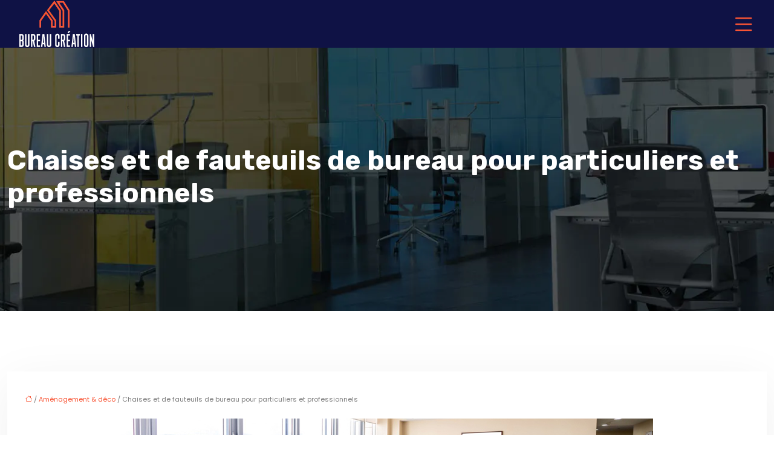

--- FILE ---
content_type: text/html; charset=UTF-8
request_url: https://www.bureau-creation.com/chaises-et-de-fauteuils-de-bureau-pour-particuliers-et-professionnels/
body_size: 11329
content:
<!DOCTYPE html>
<html lang="fr-FR">
<head>
<meta charset="UTF-8" />
<meta name="viewport" content="width=device-width">
<link rel="shortcut icon" href="/wp-content/uploads/2024/02/favicon-Bureau-creation.png" />
<script type="application/ld+json">
{
    "@context": "https://schema.org",
    "@graph": [
        {
            "@type": "WebSite",
            "@id": "https://www.bureau-creation.com#website",
            "url": "https://www.bureau-creation.com",
            "name": "bureau-creation",
            "inLanguage": "fr-FR",
            "publisher": {
                "@id": "https://www.bureau-creation.com#organization"
            }
        },
        {
            "@type": "Organization",
            "@id": "https://www.bureau-creation.com#organization",
            "name": "bureau-creation",
            "url": "https://www.bureau-creation.com",
            "logo": {
                "@type": "ImageObject",
                "@id": "https://www.bureau-creation.com#logo",
                "url": "https://www.bureau-creation.com/wp-content/uploads/2024/02/Logo-Bureau-creation.webp"
            }
        },
        {
            "@type": "Person",
            "@id": "https://www.bureau-creation.com/author/bureau-creation#person",
            "name": "admin",
            "jobTitle": "Rédaction Web",
            "url": "https://www.bureau-creation.com/author/bureau-creation",
            "worksFor": {
                "@id": "https://www.bureau-creation.com#organization"
            },
            "image": {
                "@type": "ImageObject",
                "url": ""
            }
        },
        {
            "@type": "WebPage",
            "@id": "https://www.bureau-creation.com/chaises-et-de-fauteuils-de-bureau-pour-particuliers-et-professionnels/#webpage",
            "url": "https://www.bureau-creation.com/chaises-et-de-fauteuils-de-bureau-pour-particuliers-et-professionnels/",
            "name": "Choix et achat de chaises et de fauteuils de bureau",
            "isPartOf": {
                "@id": "https://www.bureau-creation.com#website"
            },
            "breadcrumb": {
                "@id": "https://www.bureau-creation.com/chaises-et-de-fauteuils-de-bureau-pour-particuliers-et-professionnels/#breadcrumb"
            },
            "inLanguage": "fr_FR",
            "primaryImageOfPage": {
                "@id": "https://www.bureau-creation.com/wp-content/uploads/2020/07/fauteuils-de-bureau.jpg"
            }
        },
        {
            "@type": "Article",
            "@id": "https://www.bureau-creation.com/chaises-et-de-fauteuils-de-bureau-pour-particuliers-et-professionnels/#article",
            "headline": "Chaises et de fauteuils de bureau pour particuliers et professionnels",
            "description": "Achetez des chaises et des fauteuils de bureau confortables, avec des mécanismes adaptés et un design impeccable. Réalisez une acquisition en ligne.",
            "mainEntityOfPage": {
                "@id": "https://www.bureau-creation.com/chaises-et-de-fauteuils-de-bureau-pour-particuliers-et-professionnels/#webpage"
            },
            "image": {
                "@type": "ImageObject",
                "@id": "https://www.bureau-creation.com/wp-content/uploads/2020/07/fauteuils-de-bureau.jpg",
                "url": "https://www.bureau-creation.com/wp-content/uploads/2020/07/fauteuils-de-bureau.jpg",
                "width": 880,
                "height": 300,
                "alt": "fauteuils de bureau"
            },
            "wordCount": 878,
            "isAccessibleForFree": true,
            "articleSection": [
                "Aménagement &amp; déco"
            ],
            "datePublished": "2020-07-14T14:02:03+00:00",
            "author": {
                "@id": "https://www.bureau-creation.com/author/bureau-creation#person"
            },
            "publisher": {
                "@id": "https://www.bureau-creation.com#organization"
            },
            "inLanguage": "fr-FR"
        },
        {
            "@type": "BreadcrumbList",
            "@id": "https://www.bureau-creation.com/chaises-et-de-fauteuils-de-bureau-pour-particuliers-et-professionnels/#breadcrumb",
            "itemListElement": [
                {
                    "@type": "ListItem",
                    "position": 1,
                    "name": "Accueil",
                    "item": "https://www.bureau-creation.com/"
                },
                {
                    "@type": "ListItem",
                    "position": 2,
                    "name": "Aménagement &amp; déco",
                    "item": "https://www.bureau-creation.com/amenagement-deco/"
                },
                {
                    "@type": "ListItem",
                    "position": 3,
                    "name": "Chaises et de fauteuils de bureau pour particuliers et professionnels",
                    "item": "https://www.bureau-creation.com/chaises-et-de-fauteuils-de-bureau-pour-particuliers-et-professionnels/"
                }
            ]
        }
    ]
}</script>
<meta name='robots' content='max-image-preview:large' />
<title>Choix et achat de chaises et de fauteuils de bureau</title><meta name="description" content="Achetez des chaises et des fauteuils de bureau confortables, avec des mécanismes adaptés et un design impeccable. Réalisez une acquisition en ligne."><link rel="alternate" title="oEmbed (JSON)" type="application/json+oembed" href="https://www.bureau-creation.com/wp-json/oembed/1.0/embed?url=https%3A%2F%2Fwww.bureau-creation.com%2Fchaises-et-de-fauteuils-de-bureau-pour-particuliers-et-professionnels%2F" />
<link rel="alternate" title="oEmbed (XML)" type="text/xml+oembed" href="https://www.bureau-creation.com/wp-json/oembed/1.0/embed?url=https%3A%2F%2Fwww.bureau-creation.com%2Fchaises-et-de-fauteuils-de-bureau-pour-particuliers-et-professionnels%2F&#038;format=xml" />
<style id='wp-img-auto-sizes-contain-inline-css' type='text/css'>
img:is([sizes=auto i],[sizes^="auto," i]){contain-intrinsic-size:3000px 1500px}
/*# sourceURL=wp-img-auto-sizes-contain-inline-css */
</style>
<style id='wp-block-library-inline-css' type='text/css'>
:root{--wp-block-synced-color:#7a00df;--wp-block-synced-color--rgb:122,0,223;--wp-bound-block-color:var(--wp-block-synced-color);--wp-editor-canvas-background:#ddd;--wp-admin-theme-color:#007cba;--wp-admin-theme-color--rgb:0,124,186;--wp-admin-theme-color-darker-10:#006ba1;--wp-admin-theme-color-darker-10--rgb:0,107,160.5;--wp-admin-theme-color-darker-20:#005a87;--wp-admin-theme-color-darker-20--rgb:0,90,135;--wp-admin-border-width-focus:2px}@media (min-resolution:192dpi){:root{--wp-admin-border-width-focus:1.5px}}.wp-element-button{cursor:pointer}:root .has-very-light-gray-background-color{background-color:#eee}:root .has-very-dark-gray-background-color{background-color:#313131}:root .has-very-light-gray-color{color:#eee}:root .has-very-dark-gray-color{color:#313131}:root .has-vivid-green-cyan-to-vivid-cyan-blue-gradient-background{background:linear-gradient(135deg,#00d084,#0693e3)}:root .has-purple-crush-gradient-background{background:linear-gradient(135deg,#34e2e4,#4721fb 50%,#ab1dfe)}:root .has-hazy-dawn-gradient-background{background:linear-gradient(135deg,#faaca8,#dad0ec)}:root .has-subdued-olive-gradient-background{background:linear-gradient(135deg,#fafae1,#67a671)}:root .has-atomic-cream-gradient-background{background:linear-gradient(135deg,#fdd79a,#004a59)}:root .has-nightshade-gradient-background{background:linear-gradient(135deg,#330968,#31cdcf)}:root .has-midnight-gradient-background{background:linear-gradient(135deg,#020381,#2874fc)}:root{--wp--preset--font-size--normal:16px;--wp--preset--font-size--huge:42px}.has-regular-font-size{font-size:1em}.has-larger-font-size{font-size:2.625em}.has-normal-font-size{font-size:var(--wp--preset--font-size--normal)}.has-huge-font-size{font-size:var(--wp--preset--font-size--huge)}.has-text-align-center{text-align:center}.has-text-align-left{text-align:left}.has-text-align-right{text-align:right}.has-fit-text{white-space:nowrap!important}#end-resizable-editor-section{display:none}.aligncenter{clear:both}.items-justified-left{justify-content:flex-start}.items-justified-center{justify-content:center}.items-justified-right{justify-content:flex-end}.items-justified-space-between{justify-content:space-between}.screen-reader-text{border:0;clip-path:inset(50%);height:1px;margin:-1px;overflow:hidden;padding:0;position:absolute;width:1px;word-wrap:normal!important}.screen-reader-text:focus{background-color:#ddd;clip-path:none;color:#444;display:block;font-size:1em;height:auto;left:5px;line-height:normal;padding:15px 23px 14px;text-decoration:none;top:5px;width:auto;z-index:100000}html :where(.has-border-color){border-style:solid}html :where([style*=border-top-color]){border-top-style:solid}html :where([style*=border-right-color]){border-right-style:solid}html :where([style*=border-bottom-color]){border-bottom-style:solid}html :where([style*=border-left-color]){border-left-style:solid}html :where([style*=border-width]){border-style:solid}html :where([style*=border-top-width]){border-top-style:solid}html :where([style*=border-right-width]){border-right-style:solid}html :where([style*=border-bottom-width]){border-bottom-style:solid}html :where([style*=border-left-width]){border-left-style:solid}html :where(img[class*=wp-image-]){height:auto;max-width:100%}:where(figure){margin:0 0 1em}html :where(.is-position-sticky){--wp-admin--admin-bar--position-offset:var(--wp-admin--admin-bar--height,0px)}@media screen and (max-width:600px){html :where(.is-position-sticky){--wp-admin--admin-bar--position-offset:0px}}

/*# sourceURL=wp-block-library-inline-css */
</style><style id='global-styles-inline-css' type='text/css'>
:root{--wp--preset--aspect-ratio--square: 1;--wp--preset--aspect-ratio--4-3: 4/3;--wp--preset--aspect-ratio--3-4: 3/4;--wp--preset--aspect-ratio--3-2: 3/2;--wp--preset--aspect-ratio--2-3: 2/3;--wp--preset--aspect-ratio--16-9: 16/9;--wp--preset--aspect-ratio--9-16: 9/16;--wp--preset--color--black: #000000;--wp--preset--color--cyan-bluish-gray: #abb8c3;--wp--preset--color--white: #ffffff;--wp--preset--color--pale-pink: #f78da7;--wp--preset--color--vivid-red: #cf2e2e;--wp--preset--color--luminous-vivid-orange: #ff6900;--wp--preset--color--luminous-vivid-amber: #fcb900;--wp--preset--color--light-green-cyan: #7bdcb5;--wp--preset--color--vivid-green-cyan: #00d084;--wp--preset--color--pale-cyan-blue: #8ed1fc;--wp--preset--color--vivid-cyan-blue: #0693e3;--wp--preset--color--vivid-purple: #9b51e0;--wp--preset--color--base: #f9f9f9;--wp--preset--color--base-2: #ffffff;--wp--preset--color--contrast: #111111;--wp--preset--color--contrast-2: #636363;--wp--preset--color--contrast-3: #A4A4A4;--wp--preset--color--accent: #cfcabe;--wp--preset--color--accent-2: #c2a990;--wp--preset--color--accent-3: #d8613c;--wp--preset--color--accent-4: #b1c5a4;--wp--preset--color--accent-5: #b5bdbc;--wp--preset--gradient--vivid-cyan-blue-to-vivid-purple: linear-gradient(135deg,rgb(6,147,227) 0%,rgb(155,81,224) 100%);--wp--preset--gradient--light-green-cyan-to-vivid-green-cyan: linear-gradient(135deg,rgb(122,220,180) 0%,rgb(0,208,130) 100%);--wp--preset--gradient--luminous-vivid-amber-to-luminous-vivid-orange: linear-gradient(135deg,rgb(252,185,0) 0%,rgb(255,105,0) 100%);--wp--preset--gradient--luminous-vivid-orange-to-vivid-red: linear-gradient(135deg,rgb(255,105,0) 0%,rgb(207,46,46) 100%);--wp--preset--gradient--very-light-gray-to-cyan-bluish-gray: linear-gradient(135deg,rgb(238,238,238) 0%,rgb(169,184,195) 100%);--wp--preset--gradient--cool-to-warm-spectrum: linear-gradient(135deg,rgb(74,234,220) 0%,rgb(151,120,209) 20%,rgb(207,42,186) 40%,rgb(238,44,130) 60%,rgb(251,105,98) 80%,rgb(254,248,76) 100%);--wp--preset--gradient--blush-light-purple: linear-gradient(135deg,rgb(255,206,236) 0%,rgb(152,150,240) 100%);--wp--preset--gradient--blush-bordeaux: linear-gradient(135deg,rgb(254,205,165) 0%,rgb(254,45,45) 50%,rgb(107,0,62) 100%);--wp--preset--gradient--luminous-dusk: linear-gradient(135deg,rgb(255,203,112) 0%,rgb(199,81,192) 50%,rgb(65,88,208) 100%);--wp--preset--gradient--pale-ocean: linear-gradient(135deg,rgb(255,245,203) 0%,rgb(182,227,212) 50%,rgb(51,167,181) 100%);--wp--preset--gradient--electric-grass: linear-gradient(135deg,rgb(202,248,128) 0%,rgb(113,206,126) 100%);--wp--preset--gradient--midnight: linear-gradient(135deg,rgb(2,3,129) 0%,rgb(40,116,252) 100%);--wp--preset--gradient--gradient-1: linear-gradient(to bottom, #cfcabe 0%, #F9F9F9 100%);--wp--preset--gradient--gradient-2: linear-gradient(to bottom, #C2A990 0%, #F9F9F9 100%);--wp--preset--gradient--gradient-3: linear-gradient(to bottom, #D8613C 0%, #F9F9F9 100%);--wp--preset--gradient--gradient-4: linear-gradient(to bottom, #B1C5A4 0%, #F9F9F9 100%);--wp--preset--gradient--gradient-5: linear-gradient(to bottom, #B5BDBC 0%, #F9F9F9 100%);--wp--preset--gradient--gradient-6: linear-gradient(to bottom, #A4A4A4 0%, #F9F9F9 100%);--wp--preset--gradient--gradient-7: linear-gradient(to bottom, #cfcabe 50%, #F9F9F9 50%);--wp--preset--gradient--gradient-8: linear-gradient(to bottom, #C2A990 50%, #F9F9F9 50%);--wp--preset--gradient--gradient-9: linear-gradient(to bottom, #D8613C 50%, #F9F9F9 50%);--wp--preset--gradient--gradient-10: linear-gradient(to bottom, #B1C5A4 50%, #F9F9F9 50%);--wp--preset--gradient--gradient-11: linear-gradient(to bottom, #B5BDBC 50%, #F9F9F9 50%);--wp--preset--gradient--gradient-12: linear-gradient(to bottom, #A4A4A4 50%, #F9F9F9 50%);--wp--preset--font-size--small: 13px;--wp--preset--font-size--medium: 20px;--wp--preset--font-size--large: 36px;--wp--preset--font-size--x-large: 42px;--wp--preset--spacing--20: min(1.5rem, 2vw);--wp--preset--spacing--30: min(2.5rem, 3vw);--wp--preset--spacing--40: min(4rem, 5vw);--wp--preset--spacing--50: min(6.5rem, 8vw);--wp--preset--spacing--60: min(10.5rem, 13vw);--wp--preset--spacing--70: 3.38rem;--wp--preset--spacing--80: 5.06rem;--wp--preset--spacing--10: 1rem;--wp--preset--shadow--natural: 6px 6px 9px rgba(0, 0, 0, 0.2);--wp--preset--shadow--deep: 12px 12px 50px rgba(0, 0, 0, 0.4);--wp--preset--shadow--sharp: 6px 6px 0px rgba(0, 0, 0, 0.2);--wp--preset--shadow--outlined: 6px 6px 0px -3px rgb(255, 255, 255), 6px 6px rgb(0, 0, 0);--wp--preset--shadow--crisp: 6px 6px 0px rgb(0, 0, 0);}:root { --wp--style--global--content-size: 1320px;--wp--style--global--wide-size: 1920px; }:where(body) { margin: 0; }.wp-site-blocks { padding-top: var(--wp--style--root--padding-top); padding-bottom: var(--wp--style--root--padding-bottom); }.has-global-padding { padding-right: var(--wp--style--root--padding-right); padding-left: var(--wp--style--root--padding-left); }.has-global-padding > .alignfull { margin-right: calc(var(--wp--style--root--padding-right) * -1); margin-left: calc(var(--wp--style--root--padding-left) * -1); }.has-global-padding :where(:not(.alignfull.is-layout-flow) > .has-global-padding:not(.wp-block-block, .alignfull)) { padding-right: 0; padding-left: 0; }.has-global-padding :where(:not(.alignfull.is-layout-flow) > .has-global-padding:not(.wp-block-block, .alignfull)) > .alignfull { margin-left: 0; margin-right: 0; }.wp-site-blocks > .alignleft { float: left; margin-right: 2em; }.wp-site-blocks > .alignright { float: right; margin-left: 2em; }.wp-site-blocks > .aligncenter { justify-content: center; margin-left: auto; margin-right: auto; }:where(.wp-site-blocks) > * { margin-block-start: 1.2rem; margin-block-end: 0; }:where(.wp-site-blocks) > :first-child { margin-block-start: 0; }:where(.wp-site-blocks) > :last-child { margin-block-end: 0; }:root { --wp--style--block-gap: 1.2rem; }:root :where(.is-layout-flow) > :first-child{margin-block-start: 0;}:root :where(.is-layout-flow) > :last-child{margin-block-end: 0;}:root :where(.is-layout-flow) > *{margin-block-start: 1.2rem;margin-block-end: 0;}:root :where(.is-layout-constrained) > :first-child{margin-block-start: 0;}:root :where(.is-layout-constrained) > :last-child{margin-block-end: 0;}:root :where(.is-layout-constrained) > *{margin-block-start: 1.2rem;margin-block-end: 0;}:root :where(.is-layout-flex){gap: 1.2rem;}:root :where(.is-layout-grid){gap: 1.2rem;}.is-layout-flow > .alignleft{float: left;margin-inline-start: 0;margin-inline-end: 2em;}.is-layout-flow > .alignright{float: right;margin-inline-start: 2em;margin-inline-end: 0;}.is-layout-flow > .aligncenter{margin-left: auto !important;margin-right: auto !important;}.is-layout-constrained > .alignleft{float: left;margin-inline-start: 0;margin-inline-end: 2em;}.is-layout-constrained > .alignright{float: right;margin-inline-start: 2em;margin-inline-end: 0;}.is-layout-constrained > .aligncenter{margin-left: auto !important;margin-right: auto !important;}.is-layout-constrained > :where(:not(.alignleft):not(.alignright):not(.alignfull)){max-width: var(--wp--style--global--content-size);margin-left: auto !important;margin-right: auto !important;}.is-layout-constrained > .alignwide{max-width: var(--wp--style--global--wide-size);}body .is-layout-flex{display: flex;}.is-layout-flex{flex-wrap: wrap;align-items: center;}.is-layout-flex > :is(*, div){margin: 0;}body .is-layout-grid{display: grid;}.is-layout-grid > :is(*, div){margin: 0;}body{--wp--style--root--padding-top: 0px;--wp--style--root--padding-right: var(--wp--preset--spacing--50);--wp--style--root--padding-bottom: 0px;--wp--style--root--padding-left: var(--wp--preset--spacing--50);}a:where(:not(.wp-element-button)){text-decoration: underline;}:root :where(a:where(:not(.wp-element-button)):hover){text-decoration: none;}:root :where(.wp-element-button, .wp-block-button__link){background-color: var(--wp--preset--color--contrast);border-radius: .33rem;border-color: var(--wp--preset--color--contrast);border-width: 0;color: var(--wp--preset--color--base);font-family: inherit;font-size: var(--wp--preset--font-size--small);font-style: normal;font-weight: 500;letter-spacing: inherit;line-height: inherit;padding-top: 0.6rem;padding-right: 1rem;padding-bottom: 0.6rem;padding-left: 1rem;text-decoration: none;text-transform: inherit;}:root :where(.wp-element-button:hover, .wp-block-button__link:hover){background-color: var(--wp--preset--color--contrast-2);border-color: var(--wp--preset--color--contrast-2);color: var(--wp--preset--color--base);}:root :where(.wp-element-button:focus, .wp-block-button__link:focus){background-color: var(--wp--preset--color--contrast-2);border-color: var(--wp--preset--color--contrast-2);color: var(--wp--preset--color--base);outline-color: var(--wp--preset--color--contrast);outline-offset: 2px;outline-style: dotted;outline-width: 1px;}:root :where(.wp-element-button:active, .wp-block-button__link:active){background-color: var(--wp--preset--color--contrast);color: var(--wp--preset--color--base);}:root :where(.wp-element-caption, .wp-block-audio figcaption, .wp-block-embed figcaption, .wp-block-gallery figcaption, .wp-block-image figcaption, .wp-block-table figcaption, .wp-block-video figcaption){color: var(--wp--preset--color--contrast-2);font-family: var(--wp--preset--font-family--body);font-size: 0.8rem;}.has-black-color{color: var(--wp--preset--color--black) !important;}.has-cyan-bluish-gray-color{color: var(--wp--preset--color--cyan-bluish-gray) !important;}.has-white-color{color: var(--wp--preset--color--white) !important;}.has-pale-pink-color{color: var(--wp--preset--color--pale-pink) !important;}.has-vivid-red-color{color: var(--wp--preset--color--vivid-red) !important;}.has-luminous-vivid-orange-color{color: var(--wp--preset--color--luminous-vivid-orange) !important;}.has-luminous-vivid-amber-color{color: var(--wp--preset--color--luminous-vivid-amber) !important;}.has-light-green-cyan-color{color: var(--wp--preset--color--light-green-cyan) !important;}.has-vivid-green-cyan-color{color: var(--wp--preset--color--vivid-green-cyan) !important;}.has-pale-cyan-blue-color{color: var(--wp--preset--color--pale-cyan-blue) !important;}.has-vivid-cyan-blue-color{color: var(--wp--preset--color--vivid-cyan-blue) !important;}.has-vivid-purple-color{color: var(--wp--preset--color--vivid-purple) !important;}.has-base-color{color: var(--wp--preset--color--base) !important;}.has-base-2-color{color: var(--wp--preset--color--base-2) !important;}.has-contrast-color{color: var(--wp--preset--color--contrast) !important;}.has-contrast-2-color{color: var(--wp--preset--color--contrast-2) !important;}.has-contrast-3-color{color: var(--wp--preset--color--contrast-3) !important;}.has-accent-color{color: var(--wp--preset--color--accent) !important;}.has-accent-2-color{color: var(--wp--preset--color--accent-2) !important;}.has-accent-3-color{color: var(--wp--preset--color--accent-3) !important;}.has-accent-4-color{color: var(--wp--preset--color--accent-4) !important;}.has-accent-5-color{color: var(--wp--preset--color--accent-5) !important;}.has-black-background-color{background-color: var(--wp--preset--color--black) !important;}.has-cyan-bluish-gray-background-color{background-color: var(--wp--preset--color--cyan-bluish-gray) !important;}.has-white-background-color{background-color: var(--wp--preset--color--white) !important;}.has-pale-pink-background-color{background-color: var(--wp--preset--color--pale-pink) !important;}.has-vivid-red-background-color{background-color: var(--wp--preset--color--vivid-red) !important;}.has-luminous-vivid-orange-background-color{background-color: var(--wp--preset--color--luminous-vivid-orange) !important;}.has-luminous-vivid-amber-background-color{background-color: var(--wp--preset--color--luminous-vivid-amber) !important;}.has-light-green-cyan-background-color{background-color: var(--wp--preset--color--light-green-cyan) !important;}.has-vivid-green-cyan-background-color{background-color: var(--wp--preset--color--vivid-green-cyan) !important;}.has-pale-cyan-blue-background-color{background-color: var(--wp--preset--color--pale-cyan-blue) !important;}.has-vivid-cyan-blue-background-color{background-color: var(--wp--preset--color--vivid-cyan-blue) !important;}.has-vivid-purple-background-color{background-color: var(--wp--preset--color--vivid-purple) !important;}.has-base-background-color{background-color: var(--wp--preset--color--base) !important;}.has-base-2-background-color{background-color: var(--wp--preset--color--base-2) !important;}.has-contrast-background-color{background-color: var(--wp--preset--color--contrast) !important;}.has-contrast-2-background-color{background-color: var(--wp--preset--color--contrast-2) !important;}.has-contrast-3-background-color{background-color: var(--wp--preset--color--contrast-3) !important;}.has-accent-background-color{background-color: var(--wp--preset--color--accent) !important;}.has-accent-2-background-color{background-color: var(--wp--preset--color--accent-2) !important;}.has-accent-3-background-color{background-color: var(--wp--preset--color--accent-3) !important;}.has-accent-4-background-color{background-color: var(--wp--preset--color--accent-4) !important;}.has-accent-5-background-color{background-color: var(--wp--preset--color--accent-5) !important;}.has-black-border-color{border-color: var(--wp--preset--color--black) !important;}.has-cyan-bluish-gray-border-color{border-color: var(--wp--preset--color--cyan-bluish-gray) !important;}.has-white-border-color{border-color: var(--wp--preset--color--white) !important;}.has-pale-pink-border-color{border-color: var(--wp--preset--color--pale-pink) !important;}.has-vivid-red-border-color{border-color: var(--wp--preset--color--vivid-red) !important;}.has-luminous-vivid-orange-border-color{border-color: var(--wp--preset--color--luminous-vivid-orange) !important;}.has-luminous-vivid-amber-border-color{border-color: var(--wp--preset--color--luminous-vivid-amber) !important;}.has-light-green-cyan-border-color{border-color: var(--wp--preset--color--light-green-cyan) !important;}.has-vivid-green-cyan-border-color{border-color: var(--wp--preset--color--vivid-green-cyan) !important;}.has-pale-cyan-blue-border-color{border-color: var(--wp--preset--color--pale-cyan-blue) !important;}.has-vivid-cyan-blue-border-color{border-color: var(--wp--preset--color--vivid-cyan-blue) !important;}.has-vivid-purple-border-color{border-color: var(--wp--preset--color--vivid-purple) !important;}.has-base-border-color{border-color: var(--wp--preset--color--base) !important;}.has-base-2-border-color{border-color: var(--wp--preset--color--base-2) !important;}.has-contrast-border-color{border-color: var(--wp--preset--color--contrast) !important;}.has-contrast-2-border-color{border-color: var(--wp--preset--color--contrast-2) !important;}.has-contrast-3-border-color{border-color: var(--wp--preset--color--contrast-3) !important;}.has-accent-border-color{border-color: var(--wp--preset--color--accent) !important;}.has-accent-2-border-color{border-color: var(--wp--preset--color--accent-2) !important;}.has-accent-3-border-color{border-color: var(--wp--preset--color--accent-3) !important;}.has-accent-4-border-color{border-color: var(--wp--preset--color--accent-4) !important;}.has-accent-5-border-color{border-color: var(--wp--preset--color--accent-5) !important;}.has-vivid-cyan-blue-to-vivid-purple-gradient-background{background: var(--wp--preset--gradient--vivid-cyan-blue-to-vivid-purple) !important;}.has-light-green-cyan-to-vivid-green-cyan-gradient-background{background: var(--wp--preset--gradient--light-green-cyan-to-vivid-green-cyan) !important;}.has-luminous-vivid-amber-to-luminous-vivid-orange-gradient-background{background: var(--wp--preset--gradient--luminous-vivid-amber-to-luminous-vivid-orange) !important;}.has-luminous-vivid-orange-to-vivid-red-gradient-background{background: var(--wp--preset--gradient--luminous-vivid-orange-to-vivid-red) !important;}.has-very-light-gray-to-cyan-bluish-gray-gradient-background{background: var(--wp--preset--gradient--very-light-gray-to-cyan-bluish-gray) !important;}.has-cool-to-warm-spectrum-gradient-background{background: var(--wp--preset--gradient--cool-to-warm-spectrum) !important;}.has-blush-light-purple-gradient-background{background: var(--wp--preset--gradient--blush-light-purple) !important;}.has-blush-bordeaux-gradient-background{background: var(--wp--preset--gradient--blush-bordeaux) !important;}.has-luminous-dusk-gradient-background{background: var(--wp--preset--gradient--luminous-dusk) !important;}.has-pale-ocean-gradient-background{background: var(--wp--preset--gradient--pale-ocean) !important;}.has-electric-grass-gradient-background{background: var(--wp--preset--gradient--electric-grass) !important;}.has-midnight-gradient-background{background: var(--wp--preset--gradient--midnight) !important;}.has-gradient-1-gradient-background{background: var(--wp--preset--gradient--gradient-1) !important;}.has-gradient-2-gradient-background{background: var(--wp--preset--gradient--gradient-2) !important;}.has-gradient-3-gradient-background{background: var(--wp--preset--gradient--gradient-3) !important;}.has-gradient-4-gradient-background{background: var(--wp--preset--gradient--gradient-4) !important;}.has-gradient-5-gradient-background{background: var(--wp--preset--gradient--gradient-5) !important;}.has-gradient-6-gradient-background{background: var(--wp--preset--gradient--gradient-6) !important;}.has-gradient-7-gradient-background{background: var(--wp--preset--gradient--gradient-7) !important;}.has-gradient-8-gradient-background{background: var(--wp--preset--gradient--gradient-8) !important;}.has-gradient-9-gradient-background{background: var(--wp--preset--gradient--gradient-9) !important;}.has-gradient-10-gradient-background{background: var(--wp--preset--gradient--gradient-10) !important;}.has-gradient-11-gradient-background{background: var(--wp--preset--gradient--gradient-11) !important;}.has-gradient-12-gradient-background{background: var(--wp--preset--gradient--gradient-12) !important;}.has-small-font-size{font-size: var(--wp--preset--font-size--small) !important;}.has-medium-font-size{font-size: var(--wp--preset--font-size--medium) !important;}.has-large-font-size{font-size: var(--wp--preset--font-size--large) !important;}.has-x-large-font-size{font-size: var(--wp--preset--font-size--x-large) !important;}
/*# sourceURL=global-styles-inline-css */
</style>

<link rel='stylesheet' id='default-css' href='https://www.bureau-creation.com/wp-content/themes/factory-templates-4/style.css?ver=69acac1673a1c203c40b4d4a3c4b6b2c' type='text/css' media='all' />
<link rel='stylesheet' id='bootstrap5-css' href='https://www.bureau-creation.com/wp-content/themes/factory-templates-4/css/bootstrap.min.css?ver=69acac1673a1c203c40b4d4a3c4b6b2c' type='text/css' media='all' />
<link rel='stylesheet' id='bootstrap-icon-css' href='https://www.bureau-creation.com/wp-content/themes/factory-templates-4/css/bootstrap-icons.css?ver=69acac1673a1c203c40b4d4a3c4b6b2c' type='text/css' media='all' />
<link rel='stylesheet' id='global-css' href='https://www.bureau-creation.com/wp-content/themes/factory-templates-4/css/global.css?ver=69acac1673a1c203c40b4d4a3c4b6b2c' type='text/css' media='all' />
<link rel='stylesheet' id='light-theme-css' href='https://www.bureau-creation.com/wp-content/themes/factory-templates-4/css/light.css?ver=69acac1673a1c203c40b4d4a3c4b6b2c' type='text/css' media='all' />
<script type="text/javascript" src="https://code.jquery.com/jquery-3.2.1.min.js?ver=69acac1673a1c203c40b4d4a3c4b6b2c" id="jquery3.2.1-js"></script>
<script type="text/javascript" src="https://www.bureau-creation.com/wp-content/themes/factory-templates-4/js/fn.js?ver=69acac1673a1c203c40b4d4a3c4b6b2c" id="default_script-js"></script>
<link rel="https://api.w.org/" href="https://www.bureau-creation.com/wp-json/" /><link rel="alternate" title="JSON" type="application/json" href="https://www.bureau-creation.com/wp-json/wp/v2/posts/25372" /><link rel="EditURI" type="application/rsd+xml" title="RSD" href="https://www.bureau-creation.com/xmlrpc.php?rsd" />
<link rel="canonical" href="https://www.bureau-creation.com/chaises-et-de-fauteuils-de-bureau-pour-particuliers-et-professionnels/" />
<link rel='shortlink' href='https://www.bureau-creation.com/?p=25372' />
 
<link href="https://fonts.googleapis.com/css2?family=Rubik:wght@700&display=swap" rel="stylesheet">
<link href="https://fonts.googleapis.com/css2?family=Poppins:wght@400;500&display=swap" rel="stylesheet">
<meta name="google-site-verification" content="lfMqATdImnlrnvTMFn1V1N-c6I8gOXpA-6J84-cAXsk" />
<meta name="google-site-verification" content="L_F0kJQClbNdsgQt3JAEzkkH0JizYhB4nWO_6MvwxuY" /> 
<style type="text/css">
.default_color_background,.menu-bars{background-color : #f85434 }.default_color_text,a,h1 span,h2 span,h3 span,h4 span,h5 span,h6 span{color :#f85434 }.navigation li a,.navigation li.disabled,.navigation li.active a,.owl-dots .owl-dot.active span,.owl-dots .owl-dot:hover span{background-color: #f85434;}
.block-spc{border-color:#f85434}
.page-content a{color : #f85434 }.page-content a:hover{color : #3dccb1 }.home .body-content a{color : #f85434 }.home .body-content a:hover{color : #3dccb1 }.col-menu,.main-navigation{background-color:transparent;}.main-navigation .menu-humber-right,.menu-hamb-left,.creative-left{background-color:#0f1245}.main-navigation {padding:15px 0px;}.main-navigation.scrolled{background-color:#0f1245;}.main-navigation .logo-main{height: 79px;}.main-navigation  .logo-sticky{height: 65px;}.main-navigation .sub-menu{background-color: #0f1245;}nav li a{font-size:15px;}nav li a{line-height:25px;}nav li a{color:#fff!important;}nav li:hover > a,.current-menu-item > a{color:#f85434!important;}.scrolled nav li a{color:#fff!important;}.scrolled nav li:hover a,.scrolled .current-menu-item a{color:#f85434!important;}.archive h1{color:#ffffff!important;}.category .subheader,.single .subheader{padding:160px 0px }.archive h1{text-align:left!important;} .archive h1{font-size:45px}  .archive h2,.cat-description h2{font-size:25px} .archive h2 a,.cat-description h2{color:#0b0b0b!important;}.archive .readmore{background-color:#f85434;}.archive .readmore{color:#fff;}.archive .readmore:hover{background-color:rgba(247,117,91,1);}.archive .readmore:hover{color:#fff;}.archive .readmore{padding:8px 20px;}.single h1{color:#ffffff!important;}.single .the-post h2{color:#0a0a0a!important;}.single .the-post h3{color:#0a0a0a!important;}.single .the-post h4{color:#0a0a0a!important;}.single .the-post h5{color:#0a0a0a!important;}.single .the-post h6{color:#0a0a0a!important;} .single .post-content a{color:#f85434} .single .post-content a:hover{color:#3dccb1}.single h1{text-align:left!important;}.single h1{font-size: 45px}.single h2{font-size: 25px}.single h3{font-size: 21px}.single h4{font-size: 18px}.single .the-post p:first-child::first-letter{background-color: #f85434;padding: 8px 5px;margin-right: 4px;margin-bottom:4px}footer{background-position:top } #back_to_top{background-color:#f85434;}#back_to_top i, #back_to_top svg{color:#fff;} footer{padding:40px 0px 40px} #back_to_top {padding:3px 5px 6px;}</style>
<style>:root {
    --color-primary: #f85434;
    --color-primary-light: #ff6d43;
    --color-primary-dark: #ad3a24;
    --color-primary-hover: #df4b2e;
    --color-primary-muted: #ff8653;
            --color-background: #fff;
    --color-text: #000000;
} </style>
<style id="custom-st" type="text/css">
body{font-size:16px;font-weight:400;line-height:32px;font-family:Poppins;color:#7d7d7d;}h1{font-family:Rubik;font-weight:700;}h2,h3,h4{font-family:Poppins;font-weight:500;}.main-navigation .menu-btn{font-size:40px;}a{text-decoration:none;}.justify-text{text-align:justify;}.b2{position:relative;margin-top:-10%;z-index:0;}.b2-col{padding:5%;}.gap0{gap:0!important;}.separateur{border:2px solid #f85434;width:30px;opacity:1!important;}.img-move-top{margin:auto;margin-top:-10%;position:relative;}.main-navigation .menu-btn{color:#f85434;}.main-navigation{z-index:3!important;position:relative;}nav li a{font-family:Rubik;font-weight:700;white-space:normal!important;text-transform:uppercase;}.main-navigation .sub-menu{padding:0px!important;}body:not(.home) .main-navigation{background-color:#0f1245;}.navbar{padding:0px!important;}.sub-menu>li{padding:20px 15px!important;border-bottom:1px solid rgba(0,0,0,0.1);}#main-menu li a{padding:15px 15px 15px 15px;}.main-navigation .menu-item-has-children:after{top:0px;color:#f85434;}.scrolled nav .sub-menu li a{color:#fff!important;}.sub-menu li:hover a,.scrolled nav .sub-menu li:hover a{color:#f85434!important;}.widget_sidebar{margin-bottom:50px;background:#fff;box-shadow:0 15px 76px 0 rgba(0,0,0,.1);box-sizing:border-box;padding:25px 20px 20px;}.loop-post .align-items-center div{padding:0 0 0 20px;}.archive .post{box-shadow:0 30px 100px 0 rgba(221,224,231,0.5);padding:30px 30px 30px;}.single .title{position:relative;z-index:1;}.single .all-post-content{padding:30px;background:#fff;box-shadow:0 15px 76px 0 rgba(0,0,0,.06);margin-bottom:50px;}.single .the-post p:first-child::first-letter{font-size:30px;height:55px;line-height:22px;padding:15px;width:55px;font-weight:500;color:#fff;float:left;margin:0 20px 0 0;text-align:center;}.widget_sidebar .sidebar-widget{margin-bottom:1em;color:#333;text-align:left;position:relative;padding-bottom:1em;border-bottom:none!important;}.sidebar-widget:before{width:100%;border-bottom:1px solid #ececec;}.sidebar-widget:before,.sidebar-widget:after{content:"";position:absolute;left:0;bottom:2px;}.sidebar-widget:after{width:50px;border-bottom:1px solid #f85434;}@media screen and (max-width:1600px){}@media screen and (max-width:1366px){.main-navigation{padding:0px 30px!important;}.main-navigation .sub-menu{margin-left:-20px;}}@media screen and (max-width:1280px){}@media screen and (max-width:1024px){h1{line-height:55px!important;font-size:45px!important;}h2{line-height:30px!important;font-size:24px!important;}h3{font-size:20px!important;}.classic-menu li a{padding:20px 15px 20px 15px;}.navbar-toggler{background-color:#fff;}.navbar{padding:10px!important;}.banner{padding-top:20%!important;}}@media screen and (max-width:960px){.banner{background:#221B19;}}@media screen and (max-width:375px){.main-navigation{padding:0px 0px!important;}body:not(home) .main-navigation{background-color:#0f1245!important;}.loop-post .align-items-center{padding-left:0px!important;}}</style>
</head> 

<body class="wp-singular post-template-default single single-post postid-25372 single-format-standard wp-theme-factory-templates-4 catid-1" style="background-color: #fff;">

<div class="menu-right-blank"></div>
<div class="main-navigation  container-fluid is_sticky none-mobile">
<nav class="navbar navbar-expand-lg container-xxl">

<a id="logo" href="https://www.bureau-creation.com">
<img class="logo-main" src="/wp-content/uploads/2024/02/Logo-Bureau-creation.webp"  width="128px"   height="79px"  alt="logo">
<img class="logo-sticky" src="/wp-content/uploads/2024/02/Logo-Bureau-creation.webp" width="auto" height="65px" alt="logo"></a>
<div class="menu-btn ms-auto"><i class="bi bi-list"></i></div>
<ul id="main-menu" class="menu-humber-right"><li id="menu-item-25129" class="menu-item menu-item-type-taxonomy menu-item-object-category current-post-ancestor current-menu-parent current-post-parent"><a href="https://www.bureau-creation.com/amenagement-deco/">Aménagement &#038; déco</a></li>
<li id="menu-item-25130" class="menu-item menu-item-type-taxonomy menu-item-object-category"><a href="https://www.bureau-creation.com/inspirations/">Inspirations</a></li>
<li id="menu-item-25131" class="menu-item menu-item-type-taxonomy menu-item-object-category"><a href="https://www.bureau-creation.com/meubles-accessoires/">Meubles &#038; accessoires</a></li>
<li id="menu-item-25132" class="menu-item menu-item-type-taxonomy menu-item-object-category"><a href="https://www.bureau-creation.com/travaux/">Travaux</a></li>
</ul></nav>
</div><!--menu-->	
	
<div style="" class="body-content     ">
  

<div class="container-fluid subheader" style=" background-image:url(/wp-content/uploads/2024/02/categorie.webp);background-position:center ; background-color:#0f1245;">
<div id="mask" style=""></div>	
<div class="container-xxl"><h1 class="title">Chaises et de fauteuils de bureau pour particuliers et professionnels</h1></div></div>	



<div class="post-content container-xxl"> 


<div class="row">
<div class="  col-xxl-9  col-md-12">	



<div class="all-post-content">
<article>
<div style="font-size: 11px" class="breadcrumb"><a href="/"><i class="bi bi-house"></i></a>&nbsp;/&nbsp;<a href="https://www.bureau-creation.com/amenagement-deco/">Aménagement &amp; déco</a>&nbsp;/&nbsp;Chaises et de fauteuils de bureau pour particuliers et professionnels</div>
 <div class="text-center mb-4"><img class="img-fluid" caption="" alt="fauteuils de bureau" src="https://www.bureau-creation.com/wp-content/uploads/2020/07/fauteuils-de-bureau.jpg" /></div><div class="the-post">





<p>L’achat de chaises et de fauteuils ne doit pas se faire au hasard. Il faut bien réfléchir lors de votre choix pour éviter les mauvaises surprises. Un mobilier doit assurer le confort de son utilisateur, particulier ou professionnel. Le but de son acquisition est de pouvoir travailler dans les meilleures conditions possible. En effet, plusieurs critères doivent être étudiés avec soin pour bénéficier d’une assise impeccable. Découvrez les éléments à ne pas négliger durant la sélection. Sachez aussi que pour faciliter votre vie, rien ne vaut l’acquisition dans des boutiques en ligne.</p>
<h2><strong>Acheter une chaise de bureau garantissant un confort au travail</strong></h2>
<p>Premièrement, l’achat d’une chaise ou d’un fauteuil de bureau est une tâche cruciale. Vous devez tenir compte d’une multitude de paramètres afin de trouver le bon mobilier. La sélection doit être minutieuse pour répondre aux exigences de budget, de qualité et d’esthétisme de chaque cadre de travail. D’abord, la chaise est idéale si elle s’adapte à l’activité que vous exercez. Si tel n’est pas le cas, vous serez sujet à de nombreuses douleurs sur votre corps. Un fauteuil qui convient à une personne peut ne pas correspondre donc à une autre. Son travail joue un grand rôle dans son modèle de siège. Puis, la fréquence d’usage de la chaise même intervient dans le choix. Une utilisation ponctuelle nécessite un modèle différent par rapport à un usage occasionnel. Plusieurs modèles sont à découvrir chez <a href="https://www.prosiege.fr/">Prosiege</a> en fonction de votre situation. Ainsi donc, un <strong>siège </strong>standard est parfait pour ceux qui doivent s’asseoir plus de 4 heures au travail. Un fauteuil à accoudoirs avec mécanisme synchrone est fait pour une utilisation intensive. Une chaise avec contact permanent pour ceux qui travaillent en position assise plus de 6 heures en une journée.</p>
<h2><strong>Choisir un modèle avec des mécanismes intéressants</strong></h2>
<p>Particulier et professionnel doivent également s’intéresser aux mécanismes d’une<strong> chaise pro </strong> son achat. En effet, plusieurs sont les différents mécanismes de ce mobilier de bureau. Se divisant en de nombreuses catégories, des gammes exceptionnelles sont visibles sur le marché. Suivant votre morphologie, choisissez le type de siège qui vous procure une aisance totale. Lors d’une acquisition donc, vérifiez bien les particularités du mobilier afin de profiter d’une commodité optimale au travail. Il y a le système standard qui présente une hauteur d’assise réglable suivant votre taille. Son dossier est fixe et il est recommandé pour un usage moins de 3 heures dans la semaine. Le système contact permanent propose un dossier réglable et une assise fixe. Il peut s’ajuster suivant votre poids et votre morphologie. Le système basculant centré vous accompagne dans tous vos mouvements. Celui avec un système décentré suit également vos mouvements tout en absorbant les chocs. Il est à privilégier si vous devez travailler plus de 7 heures par jour. Enfin, il y a le siège avec un système synchrone. Il s’agit de la chaise de bureau la plus ergonomique. Avec elle, vous pouvez vous sentir bien durant l’exécution de vos tâches au bureau. </p>
<h2><strong>Miser sur des mobiliers design et esthétiques</strong></h2>
<p>Il est aussi conseillé de distinguer un <strong>siège de bureau </strong>affichant une allure captivante. Certes, c’est le mécanisme qui garantit le confort d’utilisation. Pourtant, miser sur une chaise avec de beaux revêtements est mieux. Il existe une panoplie de revêtements possibles pour un fauteuil de bureau. Faites l’achat de celui qui convient à votre activité. Détectez également celui qui correspond à votre goût et à votre style. Suivant les boutiques que vous visitez, vous découvrirez des revêtements en PVC. Ce dernier imite étroitement l’aspect cuir. Il se caractérise par sa durabilité et par sa résistance. Il est souvent préconisé pour un usage occasionnel. Le tissu constitue également un revêtement courant. Il offre une excellente isolation thermique. Plus exactement, il garde la chaleur en été et apporte plus de fraîcheur en hiver. Il se distingue par sa meilleure capacité de résilience. Vous pouvez opter pour une chaise avec un ornement en résille si vous préférez un matériau respirant. Il procure une ventilation intéressante. Ce qui évitera tout souci de transpiration. Si aucun de ces revêtements ne vous convient, tournez vers le cuir. Très noble, il garantit une apparence qualitative de votre chaise et de votre fauteuil de bureau. </p>
<h2><strong>Faire un achat dans des magasins en ligne</strong></h2>
<p>Quel que soit votre choix en matière de mobilier de bureau, la considération de ces paramètres est importante. Que vous soyez particuliers ou professionnels, aucun critère ne doit être négligé. Si vous désirez avoir plus de choix de chaises et de fauteuils, faites un tour sur internet. De multiples boutiques spécialisées proposent des produits adaptés à votre besoin. Elles affichent des meubles professionnels dans leur catalogue dans le but de satisfaire votre demande. Il s’agit essentiellement des sièges de bureau de qualité. Ce sont des produits à vendre à tous avec un prix compétitif que celui pratiqué en magasin physique. Vous pouvez bénéficier d’une acquisition plus économique en ligne avec les nombreuses offres de réductions. Il suffit de rejoindre la bonne adresse et de s’inscrire aux newsletters des magasins. C’est un choix qui garantit l’obtention d’une chaise professionnelle en adéquation avec votre activité.</p>




</div>
</article>




<div class="row nav-post-cat"><div class="col-6"><a href="https://www.bureau-creation.com/pourquoi-installer-un-abri-fumeurs/"><i class="bi bi-arrow-left"></i>Pourquoi installer un abri fumeurs ?</a></div><div class="col-6"><a href="https://www.bureau-creation.com/reserver-une-salle-de-reunion-a-paris/"><i class="bi bi-arrow-left"></i>Réserver une salle de réunion à Paris</a></div></div>

</div>

</div>	


<div class="col-xxl-3 col-md-12">
<div class="sidebar">
<div class="widget-area">





<div class='widget_sidebar'><div class='sidebar-widget'></div><div class='textwidget sidebar-ma'><div class="row mb-2"><div class="col-12"><a href="https://www.bureau-creation.com/assurez-la-confidentialite-de-vos-courriers-avec-les-bonnes-enveloppes/">Assurez la confidentialité de vos courriers avec les bonnes enveloppes</a></div></div><div class="row mb-2"><div class="col-12"><a href="https://www.bureau-creation.com/5-conseils-pour-bien-amenager-votre-bureau-avec-le-mobilier-adapte/">5 conseils pour bien aménager votre bureau avec le mobilier adapté</a></div></div><div class="row mb-2"><div class="col-12"><a href="https://www.bureau-creation.com/assurez-l-hygiene-dans-vos-locaux-avec-un-distributeur-de-protection-hygienique-moderne/">Assurez l&rsquo;hygiène dans vos locaux avec un distributeur de protection hygiénique moderne</a></div></div><div class="row mb-2"><div class="col-12"><a href="https://www.bureau-creation.com/quels-materiaux-privilegier-pour-une-table-de-reunion-durable/">Quels matériaux privilégier pour une table de réunion durable ?</a></div></div><div class="row mb-2"><div class="col-12"><a href="https://www.bureau-creation.com/pourquoi-le-choix-du-mobilier-de-bureau-est-il-crucial-pour-la-productivite/">Pourquoi le choix du mobilier de bureau est-il crucial pour la productivité ?</a></div></div></div></div></div><div class='widget_sidebar'><div class='sidebar-widget'>Articles similaires</div><div class='textwidget sidebar-ma'><div class="row mb-2"><div class="col-12"><a href="https://www.bureau-creation.com/comment-optimiser-l-espace-de-travail-pour-un-agencement-de-bureau-efficace/">Comment optimiser l&rsquo;espace de travail pour un agencement de bureau efficace ?</a></div></div><div class="row mb-2"><div class="col-12"><a href="https://www.bureau-creation.com/comment-choisir-sa-chaise-gaming-pour-une-experience-de-jeu-optimale/">Comment choisir sa chaise gaming pour une expérience de jeu optimale ?</a></div></div><div class="row mb-2"><div class="col-12"><a href="https://www.bureau-creation.com/quel-tapis-en-aluminium-choisir-pour-son-interieur/">Quel tapis en aluminium choisir pour son intérieur ?</a></div></div><div class="row mb-2"><div class="col-12"><a href="https://www.bureau-creation.com/la-performance-energetique-des-batiments-intelligents/">La performance énergétique des bâtiments intelligents</a></div></div></div></div>
<style>
	.nav-post-cat .col-6 i{
		display: inline-block;
		position: absolute;
	}
	.nav-post-cat .col-6 a{
		position: relative;
	}
	.nav-post-cat .col-6:nth-child(1) a{
		padding-left: 18px;
		float: left;
	}
	.nav-post-cat .col-6:nth-child(1) i{
		left: 0;
	}
	.nav-post-cat .col-6:nth-child(2) a{
		padding-right: 18px;
		float: right;
	}
	.nav-post-cat .col-6:nth-child(2) i{
		transform: rotate(180deg);
		right: 0;
	}
	.nav-post-cat .col-6:nth-child(2){
		text-align: right;
	}
</style>



</div>
</div>
</div> </div>








</div>

</div><!--body-content-->

<footer class="container-fluid" style="background-color:#0f1245; ">
<div class="container-xxl">	
<div class="widgets">
<div class="row">
<div class="col-xxl-12 col-md-12">
</div>
</div>
</div></div>
</footer>

<div class="to-top square" id="inactive"><a id='back_to_top'><svg xmlns="http://www.w3.org/2000/svg" width="16" height="16" fill="currentColor" class="bi bi-arrow-up-short" viewBox="0 0 16 16">
  <path fill-rule="evenodd" d="M8 12a.5.5 0 0 0 .5-.5V5.707l2.146 2.147a.5.5 0 0 0 .708-.708l-3-3a.5.5 0 0 0-.708 0l-3 3a.5.5 0 1 0 .708.708L7.5 5.707V11.5a.5.5 0 0 0 .5.5z"/>
</svg></a></div>
<script type="text/javascript">
	let calcScrollValue = () => {
	let scrollProgress = document.getElementById("progress");
	let progressValue = document.getElementById("back_to_top");
	let pos = document.documentElement.scrollTop;
	let calcHeight = document.documentElement.scrollHeight - document.documentElement.clientHeight;
	let scrollValue = Math.round((pos * 100) / calcHeight);
	if (pos > 500) {
	progressValue.style.display = "grid";
	} else {
	progressValue.style.display = "none";
	}
	scrollProgress.addEventListener("click", () => {
	document.documentElement.scrollTop = 0;
	});
	scrollProgress.style.background = `conic-gradient( ${scrollValue}%, #fff ${scrollValue}%)`;
	};
	window.onscroll = calcScrollValue;
	window.onload = calcScrollValue;
</script>






<script type="speculationrules">
{"prefetch":[{"source":"document","where":{"and":[{"href_matches":"/*"},{"not":{"href_matches":["/wp-*.php","/wp-admin/*","/wp-content/uploads/*","/wp-content/*","/wp-content/plugins/*","/wp-content/themes/factory-templates-4/*","/*\\?(.+)"]}},{"not":{"selector_matches":"a[rel~=\"nofollow\"]"}},{"not":{"selector_matches":".no-prefetch, .no-prefetch a"}}]},"eagerness":"conservative"}]}
</script>
<p class="text-center" style="margin-bottom: 0px"><a href="/plan-du-site/">Plan du site</a></p><script type="text/javascript" src="https://www.bureau-creation.com/wp-content/themes/factory-templates-4/js/bootstrap.bundle.min.js" id="bootstrap5-js"></script>

<script type="text/javascript">
$(document).ready(function() {
$( ".the-post img" ).on( "click", function() {
var url_img = $(this).attr('src');
$('.img-fullscreen').html("<div><img src='"+url_img+"'></div>");
$('.img-fullscreen').fadeIn();
});
$('.img-fullscreen').on( "click", function() {
$(this).empty();
$('.img-fullscreen').hide();
});
//$('.block2.st3:first-child').removeClass("col-2");
//$('.block2.st3:first-child').addClass("col-6 fheight");
});
</script>










<div class="img-fullscreen"></div>

</body>
</html>